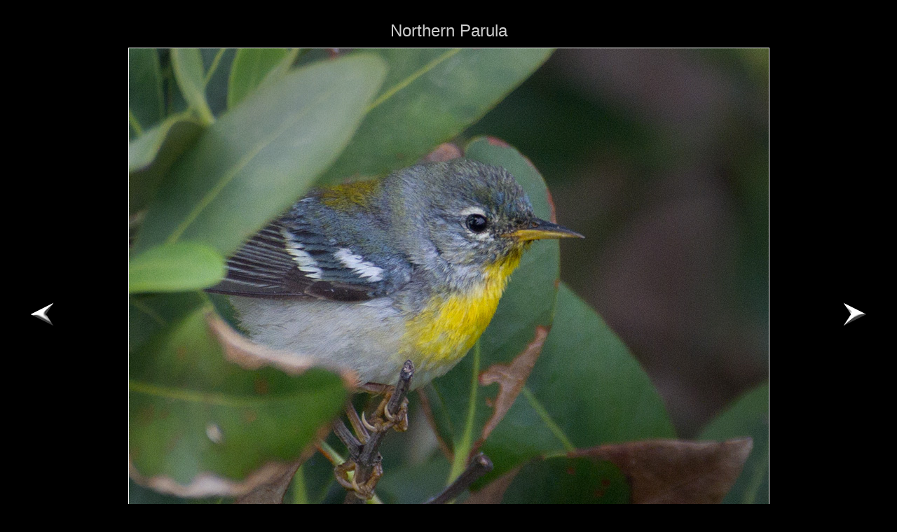

--- FILE ---
content_type: text/html; charset=UTF-8
request_url: https://stockerphotos.com/Galleries/Birds/Wood-Warblers/NorthernParula2_20110331_6952.php
body_size: 1052
content:
<!DOCTYPE html PUBLIC "-//W3C//DTD XHTML 1.0 Strict//EN" "http://www.w3.org/TR/xhtml1/DTD/xhtml1-strict.dtd">
<html xmlns="http://www.w3.org/1999/xhtml">
<head>
<meta http-equiv="Content-Type" content="text/html; charset=UTF-8" />
<!--NoSearch-->
<title>Bob and Nancy Stocker's Photos</title>
<link href="/Galleries/Styles.css" rel="stylesheet" type="text/css" />
<script type="text/javascript" src="/Galleries/widgets.js"></script>
<style type="text/css">
.wrap {
  background-image: url("/Galleries/Birds/Wood-Warblers/Photos/NorthernParula2_20110331_6952.jpg");
}
</style>
<!--/NoSearch-->
<meta name="Keywords" content="wildlife, birds, treetop warblers, warblers, parula" />
<!--NoSearch-->
</head>
<body>
<div id="container" class="mainbox">
<div id="previous" class="previous">
      <form action="/Galleries/Birds/Wood-Warblers/NashvilleWarbler_20110331_2876.php" method="post">
        <div>
	  <input type="hidden" name="type" value="" />
	  <input type="hidden" name="subpath" value="/Galleries/Birds/Wood-Warblers" />
	  <input type="image" src="/Galleries/Previous.gif" alt="&lt;" />
	</div>
      </form></div>
<div id="next" class="next">
      <form action="/Galleries/Birds/Wood-Warblers/NorthernWaterthrush_20110329_1846.php" method="post">
        <div>
	  <input type="hidden" name="type" value="" />
	  <input type="hidden" name="subpath" value="/Galleries/Birds/Wood-Warblers" />
	  <input type="image" src="/Galleries/Next.gif" alt="&gt;" />
	</div>
      </form></div>
<!--/NoSearch-->
<div id="title" class="title" style="width: 913px;">Northern Parula</div>
<div class="wrap" style="width: 913px; height: 768px;">
  <div class="photo" style="width: 913px;"><img
  src="/217dots/clear.gif"
  width="913"
  height="768"
  alt="Northern Parula" /></div>
</div>
<div id="description" class="description" style="width: 913px;">Texas, March 2011<br />
</div>
<!--NoSearch-->
<div id="copyright" class="footer">
  <p>Copyright © 2011 Nancy Stocker<br />
    All rights reserved.</p>
</div>
<div id="controlforms" class="controls">
<table style="margin: 0 auto;">
  <tr>
    <td>
      <form action="/Galleries/Birds/Wood-Warblers/NashvilleWarbler_20110331_2876.php" method="post">
        <div>
	  <input type="hidden" name="type" value="" />
	  <input type="hidden" name="subpath" value="/Galleries/Birds/Wood-Warblers" />
	  <input class="controlbox"
	    type="submit" value="&lt;previous" />
	</div>
      </form>
    </td>    <td>
      <form action="/Galleries/Birds/Wood-Warblers/index.html" method="post">
        <div>
	  <input class="controlbox"
	    type="submit"
	    value="Thumbnails for This Gallery" />
	</div>
      </form>
    </td>    <td>
      <form action="/Galleries/Birds/Wood-Warblers/NorthernWaterthrush_20110329_1846.php" method="post">
        <div>
	  <input type="hidden" name="type" value="" />
	  <input type="hidden" name="subpath" value="/Galleries/Birds/Wood-Warblers" />
	  <input class="controlbox"
            style="padding-left: 2em; padding-right: 2em;"
	    type="submit" value="next&gt;" />
	</div>
      </form>
    </td>
  </tr>
</table>
</div><div id="homelink" class="controls" style="padding-top: 15px;"><span class="controlbox"><a href="/Galleries">Photo Galleries</a></span></div>
<div id="footer" class="footer">
  <p><a href="/AboutUs.html">About Us</a>&nbsp;&nbsp;&nbsp;<a
    href="/blog/">Our Nature Blog</a>&nbsp;&nbsp;&nbsp;<a
    href="/ContactUs.html">Contact Us</a><br />
    <a href="/BirdCodes/">Match Bird Names and Codes</a><br />
    <a href="/">Home</a><br />
    Page Revised: 2017-08-21
  </p>
</div>
</div>
</body>
</html>


--- FILE ---
content_type: text/javascript
request_url: https://stockerphotos.com/Galleries/widgets.js
body_size: -89
content:
// JavaScript Document
function newwindow (link) {
    window.open(link.href, '_blank');
    return false;
}
function opentarget(link, target) {
	window.open(link.href, target);
	return false;
}

